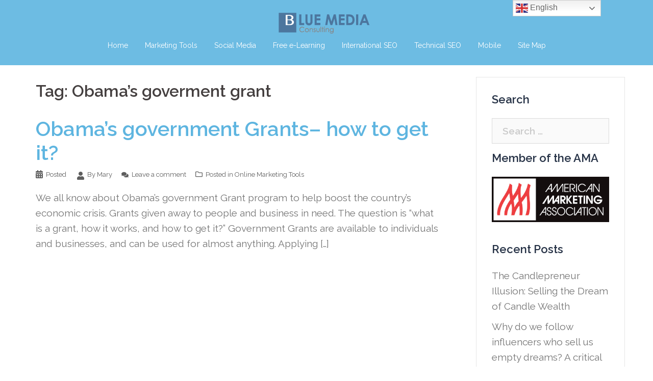

--- FILE ---
content_type: text/html; charset=UTF-8
request_url: https://blog.bluemediaconsulting.com/tag/obamas-goverment-grant/
body_size: 14225
content:
<!DOCTYPE html>
<html lang="en-US">
<head>
<meta charset="UTF-8">
<meta name="viewport" content="width=device-width, initial-scale=1">
<link rel="profile" href="https://gmpg.org/xfn/11">
<link rel="pingback" href="https://blog.bluemediaconsulting.com/xmlrpc.php">

<title>Obama&#8217;s goverment grant &#8211; Blog Blue Media Consulting</title>
<meta name='robots' content='max-image-preview:large' />
<link rel='dns-prefetch' href='//fonts.googleapis.com' />
<link rel="alternate" type="application/rss+xml" title="Blog Blue Media Consulting &raquo; Feed" href="https://blog.bluemediaconsulting.com/feed/" />
<link rel="alternate" type="application/rss+xml" title="Blog Blue Media Consulting &raquo; Comments Feed" href="https://blog.bluemediaconsulting.com/comments/feed/" />
<link rel="alternate" type="application/rss+xml" title="Blog Blue Media Consulting &raquo; Obama&#039;s goverment grant Tag Feed" href="https://blog.bluemediaconsulting.com/tag/obamas-goverment-grant/feed/" />
<script type="text/javascript">
/* <![CDATA[ */
window._wpemojiSettings = {"baseUrl":"https:\/\/s.w.org\/images\/core\/emoji\/15.0.3\/72x72\/","ext":".png","svgUrl":"https:\/\/s.w.org\/images\/core\/emoji\/15.0.3\/svg\/","svgExt":".svg","source":{"concatemoji":"https:\/\/blog.bluemediaconsulting.com\/wp-includes\/js\/wp-emoji-release.min.js?ver=405aa3e8adcdbd8b3139e24cb7a05a50"}};
/*! This file is auto-generated */
!function(i,n){var o,s,e;function c(e){try{var t={supportTests:e,timestamp:(new Date).valueOf()};sessionStorage.setItem(o,JSON.stringify(t))}catch(e){}}function p(e,t,n){e.clearRect(0,0,e.canvas.width,e.canvas.height),e.fillText(t,0,0);var t=new Uint32Array(e.getImageData(0,0,e.canvas.width,e.canvas.height).data),r=(e.clearRect(0,0,e.canvas.width,e.canvas.height),e.fillText(n,0,0),new Uint32Array(e.getImageData(0,0,e.canvas.width,e.canvas.height).data));return t.every(function(e,t){return e===r[t]})}function u(e,t,n){switch(t){case"flag":return n(e,"\ud83c\udff3\ufe0f\u200d\u26a7\ufe0f","\ud83c\udff3\ufe0f\u200b\u26a7\ufe0f")?!1:!n(e,"\ud83c\uddfa\ud83c\uddf3","\ud83c\uddfa\u200b\ud83c\uddf3")&&!n(e,"\ud83c\udff4\udb40\udc67\udb40\udc62\udb40\udc65\udb40\udc6e\udb40\udc67\udb40\udc7f","\ud83c\udff4\u200b\udb40\udc67\u200b\udb40\udc62\u200b\udb40\udc65\u200b\udb40\udc6e\u200b\udb40\udc67\u200b\udb40\udc7f");case"emoji":return!n(e,"\ud83d\udc26\u200d\u2b1b","\ud83d\udc26\u200b\u2b1b")}return!1}function f(e,t,n){var r="undefined"!=typeof WorkerGlobalScope&&self instanceof WorkerGlobalScope?new OffscreenCanvas(300,150):i.createElement("canvas"),a=r.getContext("2d",{willReadFrequently:!0}),o=(a.textBaseline="top",a.font="600 32px Arial",{});return e.forEach(function(e){o[e]=t(a,e,n)}),o}function t(e){var t=i.createElement("script");t.src=e,t.defer=!0,i.head.appendChild(t)}"undefined"!=typeof Promise&&(o="wpEmojiSettingsSupports",s=["flag","emoji"],n.supports={everything:!0,everythingExceptFlag:!0},e=new Promise(function(e){i.addEventListener("DOMContentLoaded",e,{once:!0})}),new Promise(function(t){var n=function(){try{var e=JSON.parse(sessionStorage.getItem(o));if("object"==typeof e&&"number"==typeof e.timestamp&&(new Date).valueOf()<e.timestamp+604800&&"object"==typeof e.supportTests)return e.supportTests}catch(e){}return null}();if(!n){if("undefined"!=typeof Worker&&"undefined"!=typeof OffscreenCanvas&&"undefined"!=typeof URL&&URL.createObjectURL&&"undefined"!=typeof Blob)try{var e="postMessage("+f.toString()+"("+[JSON.stringify(s),u.toString(),p.toString()].join(",")+"));",r=new Blob([e],{type:"text/javascript"}),a=new Worker(URL.createObjectURL(r),{name:"wpTestEmojiSupports"});return void(a.onmessage=function(e){c(n=e.data),a.terminate(),t(n)})}catch(e){}c(n=f(s,u,p))}t(n)}).then(function(e){for(var t in e)n.supports[t]=e[t],n.supports.everything=n.supports.everything&&n.supports[t],"flag"!==t&&(n.supports.everythingExceptFlag=n.supports.everythingExceptFlag&&n.supports[t]);n.supports.everythingExceptFlag=n.supports.everythingExceptFlag&&!n.supports.flag,n.DOMReady=!1,n.readyCallback=function(){n.DOMReady=!0}}).then(function(){return e}).then(function(){var e;n.supports.everything||(n.readyCallback(),(e=n.source||{}).concatemoji?t(e.concatemoji):e.wpemoji&&e.twemoji&&(t(e.twemoji),t(e.wpemoji)))}))}((window,document),window._wpemojiSettings);
/* ]]> */
</script>

<link rel='stylesheet' id='st-stylesheet-css' href='https://blog.bluemediaconsulting.com/wp-content/plugins/sydney-toolbox/css/styles.min.css?ver=20220107' type='text/css' media='all' />
<link rel='stylesheet' id='sydney-bootstrap-css' href='https://blog.bluemediaconsulting.com/wp-content/themes/sydney/css/bootstrap/bootstrap.min.css?ver=1' type='text/css' media='all' />
<style id='wp-emoji-styles-inline-css' type='text/css'>

	img.wp-smiley, img.emoji {
		display: inline !important;
		border: none !important;
		box-shadow: none !important;
		height: 1em !important;
		width: 1em !important;
		margin: 0 0.07em !important;
		vertical-align: -0.1em !important;
		background: none !important;
		padding: 0 !important;
	}
</style>
<link rel='stylesheet' id='page-visit-counter-pro-css' href='https://blog.bluemediaconsulting.com/wp-content/plugins/page-visit-counter/public/css/page-visit-counter-public.css?ver=6.0.8' type='text/css' media='all' />
<link rel='stylesheet' id='sydney-google-fonts-css' href='https://fonts.googleapis.com/css?family=Raleway%3A400%2C600&#038;subset=latin&#038;display=swap' type='text/css' media='all' />
<link rel='stylesheet' id='sydney-style-css' href='https://blog.bluemediaconsulting.com/wp-content/themes/sydney/style.css?ver=20200129' type='text/css' media='all' />
<style id='sydney-style-inline-css' type='text/css'>
.site-header { background-color:rgba(94,181,224,0.9);}
body, #mainnav ul ul a { font-family:Raleway;}
h1, h2, h3, h4, h5, h6, #mainnav ul li a, .portfolio-info, .roll-testimonials .name, .roll-team .team-content .name, .roll-team .team-item .team-pop .name, .roll-tabs .menu-tab li a, .roll-testimonials .name, .roll-project .project-filter li a, .roll-button, .roll-counter .name-count, .roll-counter .numb-count button, input[type="button"], input[type="reset"], input[type="submit"] { font-family:Raleway;}
.site-title { font-size:38px; }
.site-description { font-size:16px; }
#mainnav ul li a { font-size:14px; }
h1 { font-size:52px; }
h2 { font-size:42px; }
h3 { font-size:32px; }
h4 { font-size:18px; }
h5 { font-size:20px; }
h6 { font-size:18px; }
body { font-size:19px; }
.single .hentry .title-post { font-size:36px; }
.header-image { background-size:cover;}
.header-image { height:50px; }
.site-header.fixed { position: absolute;}
.header-wrap .col-md-4, .header-wrap .col-md-8 { width: 100%; text-align: center;}
#mainnav { float: none;}
#mainnav li { float: none; display: inline-block;}
#mainnav ul ul li { display: block; text-align: left; float:left;}
.site-logo, .header-wrap .col-md-4 { margin-bottom: 15px; }
.btn-menu { margin: 0 auto; float: none; }
.header-wrap .container > .row { display: block; }
.read-more-gt,.widget-area .widget_fp_social a,#mainnav ul li a:hover, .sydney_contact_info_widget span, .roll-team .team-content .name,.roll-team .team-item .team-pop .team-social li:hover a,.roll-infomation li.address:before,.roll-infomation li.phone:before,.roll-infomation li.email:before,.roll-testimonials .name,.roll-button.border,.roll-button:hover,.roll-icon-list .icon i,.roll-icon-list .content h3 a:hover,.roll-icon-box.white .content h3 a,.roll-icon-box .icon i,.roll-icon-box .content h3 a:hover,.switcher-container .switcher-icon a:focus,.go-top:hover,.hentry .meta-post a:hover,#mainnav > ul > li > a.active, #mainnav > ul > li > a:hover, button:hover, input[type="button"]:hover, input[type="reset"]:hover, input[type="submit"]:hover, .text-color, .social-menu-widget a, .social-menu-widget a:hover, .archive .team-social li a, a, h1 a, h2 a, h3 a, h4 a, h5 a, h6 a,.classic-alt .meta-post a,.single .hentry .meta-post a, .content-area.modern .hentry .meta-post span:before, .content-area.modern .post-cat { color:#5eb5e0}
.reply,.woocommerce div.product .woocommerce-tabs ul.tabs li.active,.woocommerce #respond input#submit,.woocommerce a.button,.woocommerce button.button,.woocommerce input.button,.project-filter li a.active, .project-filter li a:hover,.preloader .pre-bounce1, .preloader .pre-bounce2,.roll-team .team-item .team-pop,.roll-progress .progress-animate,.roll-socials li a:hover,.roll-project .project-item .project-pop,.roll-project .project-filter li.active,.roll-project .project-filter li:hover,.roll-button.light:hover,.roll-button.border:hover,.roll-button,.roll-icon-box.white .icon,.owl-theme .owl-controls .owl-page.active span,.owl-theme .owl-controls.clickable .owl-page:hover span,.go-top,.bottom .socials li:hover a,.sidebar .widget:before,.blog-pagination ul li.active,.blog-pagination ul li:hover a,.content-area .hentry:after,.text-slider .maintitle:after,.error-wrap #search-submit:hover,#mainnav .sub-menu li:hover > a,#mainnav ul li ul:after, button, input[type="button"], input[type="reset"], input[type="submit"], .panel-grid-cell .widget-title:after { background-color:#5eb5e0}
.roll-socials li a:hover,.roll-socials li a,.roll-button.light:hover,.roll-button.border,.roll-button,.roll-icon-list .icon,.roll-icon-box .icon,.owl-theme .owl-controls .owl-page span,.comment .comment-detail,.widget-tags .tag-list a:hover,.blog-pagination ul li,.hentry blockquote,.error-wrap #search-submit:hover,textarea:focus,input[type="text"]:focus,input[type="password"]:focus,input[type="datetime"]:focus,input[type="datetime-local"]:focus,input[type="date"]:focus,input[type="month"]:focus,input[type="time"]:focus,input[type="week"]:focus,input[type="number"]:focus,input[type="email"]:focus,input[type="url"]:focus,input[type="search"]:focus,input[type="tel"]:focus,input[type="color"]:focus, button, input[type="button"], input[type="reset"], input[type="submit"], .archive .team-social li a { border-color:#5eb5e0}
.go-top:hover svg,.sydney_contact_info_widget span { fill:#5eb5e0;}
.site-header.float-header { background-color:rgba(94,181,224,0.9);}
@media only screen and (max-width: 1024px) { .site-header { background-color:#5eb5e0;}}
.site-title a, .site-title a:hover { color:#ffffff}
.site-description { color:#ffffff}
#mainnav ul li a, #mainnav ul li::before { color:#ffffff}
#mainnav .sub-menu li a { color:#ffffff}
#mainnav .sub-menu li a { background:#ddadad}
.text-slider .maintitle, .text-slider .subtitle { color:#ffffff}
body { color:#767676}
#secondary { background-color:#ffffff}
#secondary, #secondary a { color:#767676}
.footer-widgets { background-color:#4f4f4f}
#sidebar-footer,#sidebar-footer a,.footer-widgets .widget-title { color:#919191}
.btn-menu .sydney-svg-icon { fill:#ffffff}
#mainnav ul li a:hover { color:#d65050}
.site-footer { background-color:#000000}
.site-footer,.site-footer a { color:#000000}
.overlay { background-color:#9b9b9b}
.page-wrap { padding-top:83px;}
.page-wrap { padding-bottom:100px;}
.slide-inner { display:none;}
.slide-inner.text-slider-stopped { display:block;}
@media only screen and (max-width: 1025px) {		
			.mobile-slide {
				display: block;
			}
			.slide-item {
				background-image: none !important;
			}
			.header-slider {
			}
			.slide-item {
				height: auto !important;
			}
			.slide-inner {
				min-height: initial;
			} 
		}
@media only screen and (max-width: 780px) { 
    	h1 { font-size: 32px;}
		h2 { font-size: 28px;}
		h3 { font-size: 22px;}
		h4 { font-size: 18px;}
		h5 { font-size: 16px;}
		h6 { font-size: 14px;}
    }

</style>
<!--[if lte IE 9]>
<link rel='stylesheet' id='sydney-ie9-css' href='https://blog.bluemediaconsulting.com/wp-content/themes/sydney/css/ie9.css?ver=405aa3e8adcdbd8b3139e24cb7a05a50' type='text/css' media='all' />
<![endif]-->
<link rel='stylesheet' id='__EPYT__style-css' href='https://blog.bluemediaconsulting.com/wp-content/plugins/youtube-embed-plus/styles/ytprefs.min.css?ver=14.2.4' type='text/css' media='all' />
<style id='__EPYT__style-inline-css' type='text/css'>

                .epyt-gallery-thumb {
                        width: 33.333%;
                }
                
</style>
<script type="text/javascript" src="https://blog.bluemediaconsulting.com/wp-includes/js/jquery/jquery.min.js?ver=3.7.1" id="jquery-core-js"></script>
<script type="text/javascript" src="https://blog.bluemediaconsulting.com/wp-includes/js/jquery/jquery-migrate.min.js?ver=3.4.1" id="jquery-migrate-js"></script>
<script type="text/javascript" src="https://blog.bluemediaconsulting.com/wp-content/plugins/page-visit-counter/public/js/page-visit-counter-public.js?ver=6.0.8" id="page-visit-counter-pro-js"></script>
<script type="text/javascript" id="__ytprefs__-js-extra">
/* <![CDATA[ */
var _EPYT_ = {"ajaxurl":"https:\/\/blog.bluemediaconsulting.com\/wp-admin\/admin-ajax.php","security":"43687e0959","gallery_scrolloffset":"20","eppathtoscripts":"https:\/\/blog.bluemediaconsulting.com\/wp-content\/plugins\/youtube-embed-plus\/scripts\/","eppath":"https:\/\/blog.bluemediaconsulting.com\/wp-content\/plugins\/youtube-embed-plus\/","epresponsiveselector":"[\"iframe.__youtube_prefs_widget__\"]","epdovol":"1","version":"14.2.4","evselector":"iframe.__youtube_prefs__[src], iframe[src*=\"youtube.com\/embed\/\"], iframe[src*=\"youtube-nocookie.com\/embed\/\"]","ajax_compat":"","maxres_facade":"eager","ytapi_load":"light","pause_others":"","stopMobileBuffer":"1","facade_mode":"","not_live_on_channel":""};
/* ]]> */
</script>
<script type="text/javascript" src="https://blog.bluemediaconsulting.com/wp-content/plugins/youtube-embed-plus/scripts/ytprefs.min.js?ver=14.2.4" id="__ytprefs__-js"></script>
<link rel="https://api.w.org/" href="https://blog.bluemediaconsulting.com/wp-json/" /><link rel="alternate" type="application/json" href="https://blog.bluemediaconsulting.com/wp-json/wp/v2/tags/38" />			<style>
				.sydney-svg-icon {
					display: inline-block;
					width: 16px;
					height: 16px;
					vertical-align: middle;
					line-height: 1;
				}
				.team-item .team-social li .sydney-svg-icon {
					width: 14px;
				}
				.roll-team:not(.style1) .team-item .team-social li .sydney-svg-icon {
					fill: #fff;
				}
				.team-item .team-social li:hover .sydney-svg-icon {
					fill: #000;
				}
				.team_hover_edits .team-social li a .sydney-svg-icon {
					fill: #000;
				}
				.team_hover_edits .team-social li:hover a .sydney-svg-icon {
					fill: #fff;
				}	
				.single-sydney-projects .entry-thumb {
					text-align: left;
				}	

			</style>
		<meta name="generator" content="Elementor 3.29.2; features: additional_custom_breakpoints, e_local_google_fonts; settings: css_print_method-external, google_font-enabled, font_display-auto">
			<style>
				.e-con.e-parent:nth-of-type(n+4):not(.e-lazyloaded):not(.e-no-lazyload),
				.e-con.e-parent:nth-of-type(n+4):not(.e-lazyloaded):not(.e-no-lazyload) * {
					background-image: none !important;
				}
				@media screen and (max-height: 1024px) {
					.e-con.e-parent:nth-of-type(n+3):not(.e-lazyloaded):not(.e-no-lazyload),
					.e-con.e-parent:nth-of-type(n+3):not(.e-lazyloaded):not(.e-no-lazyload) * {
						background-image: none !important;
					}
				}
				@media screen and (max-height: 640px) {
					.e-con.e-parent:nth-of-type(n+2):not(.e-lazyloaded):not(.e-no-lazyload),
					.e-con.e-parent:nth-of-type(n+2):not(.e-lazyloaded):not(.e-no-lazyload) * {
						background-image: none !important;
					}
				}
			</style>
			<link rel="icon" href="https://blog.bluemediaconsulting.com/wp-content/uploads/2017/03/browser_tiny_logo.png" sizes="32x32" />
<link rel="icon" href="https://blog.bluemediaconsulting.com/wp-content/uploads/2017/03/browser_tiny_logo.png" sizes="192x192" />
<link rel="apple-touch-icon" href="https://blog.bluemediaconsulting.com/wp-content/uploads/2017/03/browser_tiny_logo.png" />
<meta name="msapplication-TileImage" content="https://blog.bluemediaconsulting.com/wp-content/uploads/2017/03/browser_tiny_logo.png" />
		<style type="text/css" id="wp-custom-css">
			/*
Welcome to Custom CSS!

To learn how this works, see http://wp.me/PEmnE-Bt
*/
.page-wrap {
	padding-top: 8px;
}

.site-logo, .header-wrap .col-md-4 {
	margin-bottom: 5px;
}

.hentry .title-post {
	font-size: 40px;
}

.hentry 
blockquote {
	background-color: #eee;
	font-size: 20px;
	color: #000;
	border-color: #eee;
	border-radius: 6px;
	font-style: normal;
	color: #444;
}

body {
	line-height: 1.6;
}

p {
	margin: 0 0 34px;
}

.widget-area .widget {
	position: relative;
	margin-bottom: 5px;
	padding-top: 5px;
}

element.style {
}

p {
	margin: 0 0 3px;
}

img[Attributes Style] {
	height: 500px;
}		</style>
		</head>

<body data-rsssl=1 class="archive tag tag-obamas-goverment-grant tag-38 group-blog elementor-default elementor-kit-4655">

	<div class="preloader">
	    <div class="spinner">
	        <div class="pre-bounce1"></div>
	        <div class="pre-bounce2"></div>
	    </div>
	</div>
	
<div id="page" class="hfeed site">
	<a class="skip-link screen-reader-text" href="#content">Skip to content</a>

		
	<div class="header-clone"></div>

	
<!-- Custom Header (20230430) -->
	<header id="masthead" class="site-header" role="banner">
		<div class="header-wrap">
            <div class="container">
                <div class="row">
				<div class="col-md-4 col-sm-8 col-xs-12">
		        					<a href="https://bluemediaconsulting.com" title="Blog Blue Media Consulting"><img class="site-logo" src="https://blog.bluemediaconsulting.com/wp-content/uploads/2016/06/blue_media_consulting_blog_logo200.png" alt="Blog Blue Media Consulting" /></a>
													</div>
				<div class="col-md-8 col-sm-4 col-xs-12">
					<div class="btn-menu"><i class="sydney-svg-icon"><svg xmlns="http://www.w3.org/2000/svg" viewBox="0 0 448 512"><path d="M16 132h416c8.837 0 16-7.163 16-16V76c0-8.837-7.163-16-16-16H16C7.163 60 0 67.163 0 76v40c0 8.837 7.163 16 16 16zm0 160h416c8.837 0 16-7.163 16-16v-40c0-8.837-7.163-16-16-16H16c-8.837 0-16 7.163-16 16v40c0 8.837 7.163 16 16 16zm0 160h416c8.837 0 16-7.163 16-16v-40c0-8.837-7.163-16-16-16H16c-8.837 0-16 7.163-16 16v40c0 8.837 7.163 16 16 16z" /></svg></i></div>
					<nav id="mainnav" class="mainnav" role="navigation">
						<div class="menu-search-marketing-container"><ul id="menu-search-marketing" class="menu"><li id="menu-item-3158" class="menu-item menu-item-type-custom menu-item-object-custom menu-item-home menu-item-3158"><a href="https://blog.bluemediaconsulting.com">Home</a></li>
<li id="menu-item-3147" class="menu-item menu-item-type-taxonomy menu-item-object-category menu-item-3147"><a href="https://blog.bluemediaconsulting.com/category/online-marketing-tools/">Marketing Tools</a></li>
<li id="menu-item-3149" class="menu-item menu-item-type-taxonomy menu-item-object-category menu-item-3149"><a href="https://blog.bluemediaconsulting.com/category/technology/">Social Media</a></li>
<li id="menu-item-3150" class="menu-item menu-item-type-taxonomy menu-item-object-category menu-item-3150"><a href="https://blog.bluemediaconsulting.com/category/free-e-learning-videos-and-lectures/">Free e-Learning</a></li>
<li id="menu-item-3151" class="menu-item menu-item-type-taxonomy menu-item-object-category menu-item-3151"><a href="https://blog.bluemediaconsulting.com/category/international-seo/">International SEO</a></li>
<li id="menu-item-3152" class="menu-item menu-item-type-taxonomy menu-item-object-category menu-item-3152"><a href="https://blog.bluemediaconsulting.com/category/teachnial-seo/">Technical SEO</a></li>
<li id="menu-item-3153" class="menu-item menu-item-type-taxonomy menu-item-object-category menu-item-3153"><a href="https://blog.bluemediaconsulting.com/category/mobile/">Mobile</a></li>
<li id="menu-item-3307" class="menu-item menu-item-type-custom menu-item-object-custom menu-item-3307"><a href="https://blog.bluemediaconsulting.com/sitemap.xml">Site Map</a></li>
</ul></div>					</nav><!-- #site-navigation -->
				</div>
				</div>
			</div>
		</div>
	</header><!-- #masthead -->	</header><!-- #masthead -->
	
	<div class="sydney-hero-area">
				<div class="header-image">
			<div class="overlay"></div>			<img class="header-inner" src="" width="1920" alt="Blog Blue Media Consulting" title="Blog Blue Media Consulting">
		</div>
		
			</div>

	
	<div id="content" class="page-wrap">
		<div class="container content-wrapper">
			<div class="row">	
	
	<div id="primary" class="content-area col-md-9 classic">

		
		<main id="main" class="post-wrap" role="main">

		
			<header class="page-header">
				<h3 class="archive-title">Tag: <span>Obama&#8217;s goverment grant</span></h3>			</header><!-- .page-header -->

			<div class="posts-layout">
			
				
<article id="post-240" class="post-240 post type-post status-publish format-standard hentry category-online-marketing-tools tag-goverment-grants tag-obamas-goverment-grant">

	
	<header class="entry-header">
		<h2 class="title-post entry-title"><a href="https://blog.bluemediaconsulting.com/obamas-government-grants-how-to-get-it/" rel="bookmark">Obama&#8217;s government Grants&#8211; how to get it?</a></h2>
				<div class="meta-post">
			<span class="posted-on"><i class="sydney-svg-icon"><svg xmlns="http://www.w3.org/2000/svg" viewBox="0 0 448 512"><path d="M0 464c0 26.5 21.5 48 48 48h352c26.5 0 48-21.5 48-48V192H0v272zm320-196c0-6.6 5.4-12 12-12h40c6.6 0 12 5.4 12 12v40c0 6.6-5.4 12-12 12h-40c-6.6 0-12-5.4-12-12v-40zm0 128c0-6.6 5.4-12 12-12h40c6.6 0 12 5.4 12 12v40c0 6.6-5.4 12-12 12h-40c-6.6 0-12-5.4-12-12v-40zM192 268c0-6.6 5.4-12 12-12h40c6.6 0 12 5.4 12 12v40c0 6.6-5.4 12-12 12h-40c-6.6 0-12-5.4-12-12v-40zm0 128c0-6.6 5.4-12 12-12h40c6.6 0 12 5.4 12 12v40c0 6.6-5.4 12-12 12h-40c-6.6 0-12-5.4-12-12v-40zM64 268c0-6.6 5.4-12 12-12h40c6.6 0 12 5.4 12 12v40c0 6.6-5.4 12-12 12H76c-6.6 0-12-5.4-12-12v-40zm0 128c0-6.6 5.4-12 12-12h40c6.6 0 12 5.4 12 12v40c0 6.6-5.4 12-12 12H76c-6.6 0-12-5.4-12-12v-40zM400 64h-48V16c0-8.8-7.2-16-16-16h-32c-8.8 0-16 7.2-16 16v48H160V16c0-8.8-7.2-16-16-16h-32c-8.8 0-16 7.2-16 16v48H48C21.5 64 0 85.5 0 112v48h448v-48c0-26.5-21.5-48-48-48z" /></svg></i>Posted <a href="https://blog.bluemediaconsulting.com/obamas-government-grants-how-to-get-it/" rel="bookmark"><time class="entry-date published" datetime="2009-04-15T17:29:59-04:00"></time><time class="updated" datetime="2009-06-04T21:59:07-04:00"></time></a></span><span class="byline"> <i class="sydney-svg-icon"><svg xmlns="http://www.w3.org/2000/svg" viewBox="0 0 448 512"><path d="M224 256c70.7 0 128-57.3 128-128S294.7 0 224 0 96 57.3 96 128s57.3 128 128 128zm89.6 32h-16.7c-22.2 10.2-46.9 16-72.9 16s-50.6-5.8-72.9-16h-16.7C60.2 288 0 348.2 0 422.4V464c0 26.5 21.5 48 48 48h352c26.5 0 48-21.5 48-48v-41.6c0-74.2-60.2-134.4-134.4-134.4z" /></svg></i><span class="author vcard"><a class="url fn n" href="https://blog.bluemediaconsulting.com/author/admin/">By Mary</a></span></span><span class="comments-link"><i class="sydney-svg-icon"><svg xmlns="http://www.w3.org/2000/svg" viewBox="0 0 576 512"><path d="M416 192c0-88.4-93.1-160-208-160S0 103.6 0 192c0 34.3 14.1 65.9 38 92-13.4 30.2-35.5 54.2-35.8 54.5-2.2 2.3-2.8 5.7-1.5 8.7S4.8 352 8 352c36.6 0 66.9-12.3 88.7-25 32.2 15.7 70.3 25 111.3 25 114.9 0 208-71.6 208-160zm122 220c23.9-26 38-57.7 38-92 0-66.9-53.5-124.2-129.3-148.1.9 6.6 1.3 13.3 1.3 20.1 0 105.9-107.7 192-240 192-10.8 0-21.3-.8-31.7-1.9C207.8 439.6 281.8 480 368 480c41 0 79.1-9.2 111.3-25 21.8 12.7 52.1 25 88.7 25 3.2 0 6.1-1.9 7.3-4.8 1.3-2.9.7-6.3-1.5-8.7-.3-.3-22.4-24.2-35.8-54.5z" /></svg></i><a href="https://blog.bluemediaconsulting.com/obamas-government-grants-how-to-get-it/#respond">Leave a comment</a></span><span class="cat-links"><i class="sydney-svg-icon"><svg xmlns="http://www.w3.org/2000/svg" viewBox="0 0 512 512"><path fill="currentColor" d="M464 128H272l-54.63-54.63c-6-6-14.14-9.37-22.63-9.37H48C21.49 64 0 85.49 0 112v288c0 26.51 21.49 48 48 48h416c26.51 0 48-21.49 48-48V176c0-26.51-21.49-48-48-48zm0 272H48V112h140.12l54.63 54.63c6 6 14.14 9.37 22.63 9.37H464v224z" /></svg></i>Posted in <a href="https://blog.bluemediaconsulting.com/category/online-marketing-tools/" rel="category tag">Online Marketing Tools</a></span>		</div><!-- .entry-meta -->
			</header><!-- .entry-header -->

	<div class="entry-post">
					<p>We all know about Obama&#8217;s government Grant program to help boost the country&#8217;s economic crisis. Grants given away to people and business in need. The question is &#8220;what is a grant, how it works, and how to get it?&#8221; Government Grants are available to individuals and businesses, and can be used for almost anything. Applying [&hellip;]</p>
		
			</div><!-- .entry-post -->

	<footer class="entry-footer">
			</footer><!-- .entry-footer -->
</article><!-- #post-## -->
						</div>
			
			

		
		</main><!-- #main -->
	</div><!-- #primary -->

	

<div id="secondary" class="widget-area col-md-3" role="complementary">
	<aside id="search-3" class="widget widget_search"><h3 class="widget-title">Search</h3><form role="search" method="get" class="search-form" action="https://blog.bluemediaconsulting.com/">
				<label>
					<span class="screen-reader-text">Search for:</span>
					<input type="search" class="search-field" placeholder="Search &hellip;" value="" name="s" />
				</label>
				<input type="submit" class="search-submit" value="Search" />
			</form></aside><aside id="custom_html-6" class="widget_text widget widget_custom_html"><h3 class="widget-title">Member of the AMA</h3><div class="textwidget custom-html-widget"><a href="https://www.ama.org/" target="_blank" rel="noopener"><img class="wp-image-10356 aligncenter" src="https://blog.bluemediaconsulting.com/wp-content/uploads/2006/08/ama_logo.jpg"/></a>
<br/>

</div></aside>
		<aside id="recent-posts-4" class="widget widget_recent_entries">
		<h3 class="widget-title">Recent Posts</h3>
		<ul>
											<li>
					<a href="https://blog.bluemediaconsulting.com/the-candlepreneur-illusion-selling-the-dream-of-candle-wealth/">The Candlepreneur Illusion: Selling the Dream of Candle Wealth</a>
									</li>
											<li>
					<a href="https://blog.bluemediaconsulting.com/4726-2/">Why do we follow influencers who sell us empty dreams? A critical look at the culture of fame and materialism</a>
									</li>
											<li>
					<a href="https://blog.bluemediaconsulting.com/por-que-seguimos-a-los-influencers-que-nos-venden-suenos-vacios-un-vistazo-critico-a-la-cultura-de-la-fama-y-lo-material/">¿Por qué seguimos a los Influencers que nos venden sueños vacíos? Un vistazo crítico a la cultura de la fama y lo material</a>
									</li>
											<li>
					<a href="https://blog.bluemediaconsulting.com/micro-subcultures-beginning-replace-micro-influencers/">Are Micro-Subcultures Replacing Micro-Influencers?</a>
									</li>
											<li>
					<a href="https://blog.bluemediaconsulting.com/how-to-pick-the-perfect-color-for-your-brand/">How Do You Pick The Perfect Color For Your Brand?</a>
									</li>
					</ul>

		</aside><aside id="custom_html-5" class="widget_text widget widget_custom_html"><h3 class="widget-title">Social Media Marketing Expert</h3><div class="textwidget custom-html-widget"><a title="Social Media Marketing Expert" href="https://blog.bluemediaconsulting.com" style="display:block;float:none;height:140px;width:240px;"><img alt="SEOmoz Social Media Marketing" src="https://www.seomoz.org/img/social_media_guide/social_media_expert_badge.png" border="0" width="240" height="140" /></a>
<br/>
</div></aside><aside id="custom_html-4" class="widget_text widget widget_custom_html"><h3 class="widget-title">Subscribe to My Feed</h3><div class="textwidget custom-html-widget"><a href="http://feeds.feedburner.com/Digital-Marketer" title="Subscribe to my feed" rel="alternate" type="application/rss+xml"><img src="https://www.feedburner.com/fb/images/pub/feed-icon32x32.png" alt="" style="border:0"/></a><a href="http://feeds.feedburner.com/Digital-Marketer" title="Subscribe to my feed" rel="alternate" type="application/rss+xml">Subscribe in a reader</a>
<br/>
<br/></div></aside><aside id="tag_cloud-2" class="widget widget_tag_cloud"><h3 class="widget-title">Tags</h3><div class="tagcloud"><a href="https://blog.bluemediaconsulting.com/tag/agencies-lack-seo-project-management-skills/" class="tag-cloud-link tag-link-222 tag-link-position-1" style="font-size: 8pt;" aria-label="agencies lack seo project management skills (1 item)">agencies lack seo project management skills</a>
<a href="https://blog.bluemediaconsulting.com/tag/analytics-tool-for-social-media/" class="tag-cloud-link tag-link-116 tag-link-position-2" style="font-size: 12.581818181818pt;" aria-label="analytics tool for social media (2 items)">analytics tool for social media</a>
<a href="https://blog.bluemediaconsulting.com/tag/buying-behavior/" class="tag-cloud-link tag-link-226 tag-link-position-3" style="font-size: 8pt;" aria-label="buying behavior (1 item)">buying behavior</a>
<a href="https://blog.bluemediaconsulting.com/tag/consumer-behivior/" class="tag-cloud-link tag-link-227 tag-link-position-4" style="font-size: 8pt;" aria-label="consumer behivior (1 item)">consumer behivior</a>
<a href="https://blog.bluemediaconsulting.com/tag/conversion-rate-optimization/" class="tag-cloud-link tag-link-231 tag-link-position-5" style="font-size: 8pt;" aria-label="Conversion Rate Optimization (1 item)">Conversion Rate Optimization</a>
<a href="https://blog.bluemediaconsulting.com/tag/demographics/" class="tag-cloud-link tag-link-198 tag-link-position-6" style="font-size: 8pt;" aria-label="demographics (1 item)">demographics</a>
<a href="https://blog.bluemediaconsulting.com/tag/effects/" class="tag-cloud-link tag-link-243 tag-link-position-7" style="font-size: 8pt;" aria-label="effects (1 item)">effects</a>
<a href="https://blog.bluemediaconsulting.com/tag/followers-demographics/" class="tag-cloud-link tag-link-197 tag-link-position-8" style="font-size: 8pt;" aria-label="followers demographics (1 item)">followers demographics</a>
<a href="https://blog.bluemediaconsulting.com/tag/google/" class="tag-cloud-link tag-link-41 tag-link-position-9" style="font-size: 12.581818181818pt;" aria-label="Google (2 items)">Google</a>
<a href="https://blog.bluemediaconsulting.com/tag/google-artificial-intelligence/" class="tag-cloud-link tag-link-183 tag-link-position-10" style="font-size: 12.581818181818pt;" aria-label="Google Artificial intelligence (2 items)">Google Artificial intelligence</a>
<a href="https://blog.bluemediaconsulting.com/tag/google-knowleage-graph/" class="tag-cloud-link tag-link-237 tag-link-position-11" style="font-size: 12.581818181818pt;" aria-label="Google knowleage graph (2 items)">Google knowleage graph</a>
<a href="https://blog.bluemediaconsulting.com/tag/google-ranking/" class="tag-cloud-link tag-link-244 tag-link-position-12" style="font-size: 8pt;" aria-label="Google ranking (1 item)">Google ranking</a>
<a href="https://blog.bluemediaconsulting.com/tag/how-to-create-smart-social-media-goals/" class="tag-cloud-link tag-link-225 tag-link-position-13" style="font-size: 8pt;" aria-label="how to create smart social media goals (1 item)">how to create smart social media goals</a>
<a href="https://blog.bluemediaconsulting.com/tag/how-to-save-your-seo-project/" class="tag-cloud-link tag-link-220 tag-link-position-14" style="font-size: 8pt;" aria-label="how to save your seo project (1 item)">how to save your seo project</a>
<a href="https://blog.bluemediaconsulting.com/tag/international-seo/" class="tag-cloud-link tag-link-142 tag-link-position-15" style="font-size: 18.181818181818pt;" aria-label="International SEO (4 items)">International SEO</a>
<a href="https://blog.bluemediaconsulting.com/tag/marketing-psychology/" class="tag-cloud-link tag-link-212 tag-link-position-16" style="font-size: 12.581818181818pt;" aria-label="marketing psychology (2 items)">marketing psychology</a>
<a href="https://blog.bluemediaconsulting.com/tag/mobbing/" class="tag-cloud-link tag-link-232 tag-link-position-17" style="font-size: 8pt;" aria-label="mobbing (1 item)">mobbing</a>
<a href="https://blog.bluemediaconsulting.com/tag/mobbing-mentality/" class="tag-cloud-link tag-link-233 tag-link-position-18" style="font-size: 8pt;" aria-label="mobbing mentality (1 item)">mobbing mentality</a>
<a href="https://blog.bluemediaconsulting.com/tag/mobile-marketing/" class="tag-cloud-link tag-link-191 tag-link-position-19" style="font-size: 12.581818181818pt;" aria-label="Mobile Marketing (2 items)">Mobile Marketing</a>
<a href="https://blog.bluemediaconsulting.com/tag/mobile-marketing-statistics/" class="tag-cloud-link tag-link-192 tag-link-position-20" style="font-size: 8pt;" aria-label="Mobile Marketing Statistics (1 item)">Mobile Marketing Statistics</a>
<a href="https://blog.bluemediaconsulting.com/tag/mobile-user-moments/" class="tag-cloud-link tag-link-194 tag-link-position-21" style="font-size: 8pt;" aria-label="Mobile User moments (1 item)">Mobile User moments</a>
<a href="https://blog.bluemediaconsulting.com/tag/mobile-user-statistics/" class="tag-cloud-link tag-link-193 tag-link-position-22" style="font-size: 8pt;" aria-label="Mobile User Statistics (1 item)">Mobile User Statistics</a>
<a href="https://blog.bluemediaconsulting.com/tag/mob-mentality/" class="tag-cloud-link tag-link-234 tag-link-position-23" style="font-size: 8pt;" aria-label="mob mentality (1 item)">mob mentality</a>
<a href="https://blog.bluemediaconsulting.com/tag/ranking/" class="tag-cloud-link tag-link-242 tag-link-position-24" style="font-size: 8pt;" aria-label="ranking (1 item)">ranking</a>
<a href="https://blog.bluemediaconsulting.com/tag/semantic-search/" class="tag-cloud-link tag-link-94 tag-link-position-25" style="font-size: 12.581818181818pt;" aria-label="semantic search (2 items)">semantic search</a>
<a href="https://blog.bluemediaconsulting.com/tag/semantic-search-optimization/" class="tag-cloud-link tag-link-228 tag-link-position-26" style="font-size: 8pt;" aria-label="Semantic Search Optimization (1 item)">Semantic Search Optimization</a>
<a href="https://blog.bluemediaconsulting.com/tag/semantic-web/" class="tag-cloud-link tag-link-93 tag-link-position-27" style="font-size: 15.636363636364pt;" aria-label="SEMANTIC WEB (3 items)">SEMANTIC WEB</a>
<a href="https://blog.bluemediaconsulting.com/tag/seo/" class="tag-cloud-link tag-link-52 tag-link-position-28" style="font-size: 15.636363636364pt;" aria-label="SEO (3 items)">SEO</a>
<a href="https://blog.bluemediaconsulting.com/tag/seo-client-from-hell/" class="tag-cloud-link tag-link-219 tag-link-position-29" style="font-size: 8pt;" aria-label="seo client from hell (1 item)">seo client from hell</a>
<a href="https://blog.bluemediaconsulting.com/tag/seo-project-conflict-resolution/" class="tag-cloud-link tag-link-215 tag-link-position-30" style="font-size: 12.581818181818pt;" aria-label="SEO Project Conflict Resolution (2 items)">SEO Project Conflict Resolution</a>
<a href="https://blog.bluemediaconsulting.com/tag/seo-teams/" class="tag-cloud-link tag-link-164 tag-link-position-31" style="font-size: 12.581818181818pt;" aria-label="SEO teams (2 items)">SEO teams</a>
<a href="https://blog.bluemediaconsulting.com/tag/seo-worse-enemy/" class="tag-cloud-link tag-link-221 tag-link-position-32" style="font-size: 8pt;" aria-label="SEo worse enemy (1 item)">SEo worse enemy</a>
<a href="https://blog.bluemediaconsulting.com/tag/smart-goals/" class="tag-cloud-link tag-link-224 tag-link-position-33" style="font-size: 8pt;" aria-label="smart goals (1 item)">smart goals</a>
<a href="https://blog.bluemediaconsulting.com/tag/smart-social-media-goals/" class="tag-cloud-link tag-link-223 tag-link-position-34" style="font-size: 8pt;" aria-label="smart social media goals (1 item)">smart social media goals</a>
<a href="https://blog.bluemediaconsulting.com/tag/smm/" class="tag-cloud-link tag-link-161 tag-link-position-35" style="font-size: 12.581818181818pt;" aria-label="smm (2 items)">smm</a>
<a href="https://blog.bluemediaconsulting.com/tag/social-media/" class="tag-cloud-link tag-link-53 tag-link-position-36" style="font-size: 22pt;" aria-label="Social Media (6 items)">Social Media</a>
<a href="https://blog.bluemediaconsulting.com/tag/social-media-cro/" class="tag-cloud-link tag-link-230 tag-link-position-37" style="font-size: 8pt;" aria-label="social media cro (1 item)">social media cro</a>
<a href="https://blog.bluemediaconsulting.com/tag/solve-communication-problems/" class="tag-cloud-link tag-link-203 tag-link-position-38" style="font-size: 8pt;" aria-label="Solve communication problems (1 item)">Solve communication problems</a>
<a href="https://blog.bluemediaconsulting.com/tag/sub-domain/" class="tag-cloud-link tag-link-241 tag-link-position-39" style="font-size: 8pt;" aria-label="Sub-domain (1 item)">Sub-domain</a>
<a href="https://blog.bluemediaconsulting.com/tag/technical-seo/" class="tag-cloud-link tag-link-240 tag-link-position-40" style="font-size: 8pt;" aria-label="Technical SEO (1 item)">Technical SEO</a>
<a href="https://blog.bluemediaconsulting.com/tag/the-definitive-guide-to-demographics-on-twiter/" class="tag-cloud-link tag-link-195 tag-link-position-41" style="font-size: 8pt;" aria-label="The definitive guide to demographics on twiter (1 item)">The definitive guide to demographics on twiter</a>
<a href="https://blog.bluemediaconsulting.com/tag/twitter-demographics/" class="tag-cloud-link tag-link-196 tag-link-position-42" style="font-size: 8pt;" aria-label="Twitter demographics (1 item)">Twitter demographics</a>
<a href="https://blog.bluemediaconsulting.com/tag/work-bulling/" class="tag-cloud-link tag-link-236 tag-link-position-43" style="font-size: 8pt;" aria-label="work bulling (1 item)">work bulling</a>
<a href="https://blog.bluemediaconsulting.com/tag/work-harrasement/" class="tag-cloud-link tag-link-235 tag-link-position-44" style="font-size: 8pt;" aria-label="work harrasement (1 item)">work harrasement</a>
<a href="https://blog.bluemediaconsulting.com/tag/working-with-social-media-teams/" class="tag-cloud-link tag-link-202 tag-link-position-45" style="font-size: 8pt;" aria-label="working with social media teams (1 item)">working with social media teams</a></div>
</aside><aside id="custom_html-2" class="widget_text widget widget_custom_html"><h3 class="widget-title">Chat Live!</h3><div class="textwidget custom-html-widget"><!--Begin Comm100 Live Chat Code-->
<div id="comm100-button-576"></div>
<script type="text/javascript">
    var Comm100API = Comm100API || new Object;
    Comm100API.chat_buttons = Comm100API.chat_buttons || [];
    var comm100_chatButton = new Object;
    comm100_chatButton.code_plan = 576;
    comm100_chatButton.div_id = 'comm100-button-576';
    Comm100API.chat_buttons.push(comm100_chatButton);
    Comm100API.site_id = 39477;
    Comm100API.main_code_plan = 576;

    var comm100_lc = document.createElement('script');
    comm100_lc.type = 'text/javascript';
    comm100_lc.async = true;
    comm100_lc.src = 'https://chatserver.comm100.com/livechat.ashx?siteId=' + Comm100API.site_id;
    var comm100_s = document.getElementsByTagName('script')[0];
    comm100_s.parentNode.insertBefore(comm100_lc, comm100_s);

    setTimeout(function() {
        if (!Comm100API.loaded) {
            var lc = document.createElement('script');
            lc.type = 'text/javascript';
            lc.async = true;
            lc.src = 'https://hostedmax.comm100.com/chatserver/livechat.ashx?siteId=' + Comm100API.site_id;
            var s = document.getElementsByTagName('script')[0];
            s.parentNode.insertBefore(lc, s);
        }
    }, 5)
</script>
<!--End Comm100 Live Chat Code--></div></aside><aside id="custom_html-3" class="widget_text widget widget_custom_html"><h3 class="widget-title">Integrated Digital Marketing</h3><div class="textwidget custom-html-widget"><a rel="license noopener" href="http://creativecommons.org/licenses/by-nc/4.0/" target="_blank"><img alt="Creative Commons License" style="border-width:0" src="https://i.creativecommons.org/l/by-nc/4.0/88x31.png" /></a><br/><span xmlns:dct="http://purl.org/dc/terms/" property="dct:title">Integrated Digital Marketing, Mobile and International Outreach  </span> by <a xmlns:cc="http://creativecommons.org/ns#" href="blog.bluemediaconsulting.com" property="cc:attributionName" rel="cc:attributionURL"></a>blog.bluemediaconsulting.com is licensed under a <a rel="license" href="http://creativecommons.org/licenses/by-nc/4.0/"></a><u>Creative Commons Attribution-NonCommercial 4.0 International License</u>.<br /></div></aside></div><!-- #secondary -->
			</div>
		</div>
	</div><!-- #content -->

	
	
    <a class="go-top"><i class="sydney-svg-icon"><svg xmlns="http://www.w3.org/2000/svg" viewBox="0 0 448 512"><path d="M240.971 130.524l194.343 194.343c9.373 9.373 9.373 24.569 0 33.941l-22.667 22.667c-9.357 9.357-24.522 9.375-33.901.04L224 227.495 69.255 381.516c-9.379 9.335-24.544 9.317-33.901-.04l-22.667-22.667c-9.373-9.373-9.373-24.569 0-33.941L207.03 130.525c9.372-9.373 24.568-9.373 33.941-.001z" /></svg></i></a>
		
	<footer id="colophon" class="site-footer" role="contentinfo">
		<div class="site-info container">
			<a href="https://wordpress.org/">Proudly powered by WordPress</a>
			<span class="sep"> | </span>
			Theme: <a href="https://athemes.com/theme/sydney" rel="nofollow">Sydney</a> by aThemes.		</div><!-- .site-info -->
	</footer><!-- #colophon -->

	
</div><!-- #page -->

<div class="gtranslate_wrapper" id="gt-wrapper-41507513"></div>			<script>
				const lazyloadRunObserver = () => {
					const lazyloadBackgrounds = document.querySelectorAll( `.e-con.e-parent:not(.e-lazyloaded)` );
					const lazyloadBackgroundObserver = new IntersectionObserver( ( entries ) => {
						entries.forEach( ( entry ) => {
							if ( entry.isIntersecting ) {
								let lazyloadBackground = entry.target;
								if( lazyloadBackground ) {
									lazyloadBackground.classList.add( 'e-lazyloaded' );
								}
								lazyloadBackgroundObserver.unobserve( entry.target );
							}
						});
					}, { rootMargin: '200px 0px 200px 0px' } );
					lazyloadBackgrounds.forEach( ( lazyloadBackground ) => {
						lazyloadBackgroundObserver.observe( lazyloadBackground );
					} );
				};
				const events = [
					'DOMContentLoaded',
					'elementor/lazyload/observe',
				];
				events.forEach( ( event ) => {
					document.addEventListener( event, lazyloadRunObserver );
				} );
			</script>
			<script type="text/javascript" src="https://blog.bluemediaconsulting.com/wp-content/themes/sydney/js/elementor.js?ver=20200504" id="sydney-elementor-editor-js"></script>
<script type="text/javascript" src="https://blog.bluemediaconsulting.com/wp-content/plugins/sydney-toolbox/js/main.js?ver=20211217" id="st-carousel-js"></script>
<script type="text/javascript" src="https://blog.bluemediaconsulting.com/wp-content/themes/sydney/js/scripts.js?ver=405aa3e8adcdbd8b3139e24cb7a05a50" id="sydney-scripts-js"></script>
<script type="text/javascript" src="https://blog.bluemediaconsulting.com/wp-content/themes/sydney/js/main.min.js?ver=20200504" id="sydney-main-js"></script>
<script type="text/javascript" src="https://blog.bluemediaconsulting.com/wp-content/plugins/youtube-embed-plus/scripts/fitvids.min.js?ver=14.2.4" id="__ytprefsfitvids__-js"></script>
<script type="text/javascript" id="gt_widget_script_41507513-js-before">
/* <![CDATA[ */
window.gtranslateSettings = /* document.write */ window.gtranslateSettings || {};window.gtranslateSettings['41507513'] = {"default_language":"en","languages":["ar","zh-CN","nl","en","fr","de","it","pt","ru","es"],"url_structure":"none","flag_style":"2d","flag_size":24,"wrapper_selector":"#gt-wrapper-41507513","alt_flags":[],"switcher_open_direction":"top","switcher_horizontal_position":"right","switcher_vertical_position":"top","switcher_text_color":"#666","switcher_arrow_color":"#666","switcher_border_color":"#ccc","switcher_background_color":"#fff","switcher_background_shadow_color":"#efefef","switcher_background_hover_color":"#fff","dropdown_text_color":"#000","dropdown_hover_color":"#fff","dropdown_background_color":"#eee","flags_location":"\/wp-content\/plugins\/gtranslate\/flags\/"};
/* ]]> */
</script><script src="https://blog.bluemediaconsulting.com/wp-content/plugins/gtranslate/js/dwf.js?ver=405aa3e8adcdbd8b3139e24cb7a05a50" data-no-optimize="1" data-no-minify="1" data-gt-orig-url="/tag/obamas-goverment-grant/" data-gt-orig-domain="blog.bluemediaconsulting.com" data-gt-widget-id="41507513" defer></script>	<script>
	/(trident|msie)/i.test(navigator.userAgent)&&document.getElementById&&window.addEventListener&&window.addEventListener("hashchange",function(){var t,e=location.hash.substring(1);/^[A-z0-9_-]+$/.test(e)&&(t=document.getElementById(e))&&(/^(?:a|select|input|button|textarea)$/i.test(t.tagName)||(t.tabIndex=-1),t.focus())},!1);
	</script>
	
</body>
</html>


<!-- Page cached by LiteSpeed Cache 7.7 on 2026-01-21 18:41:10 -->